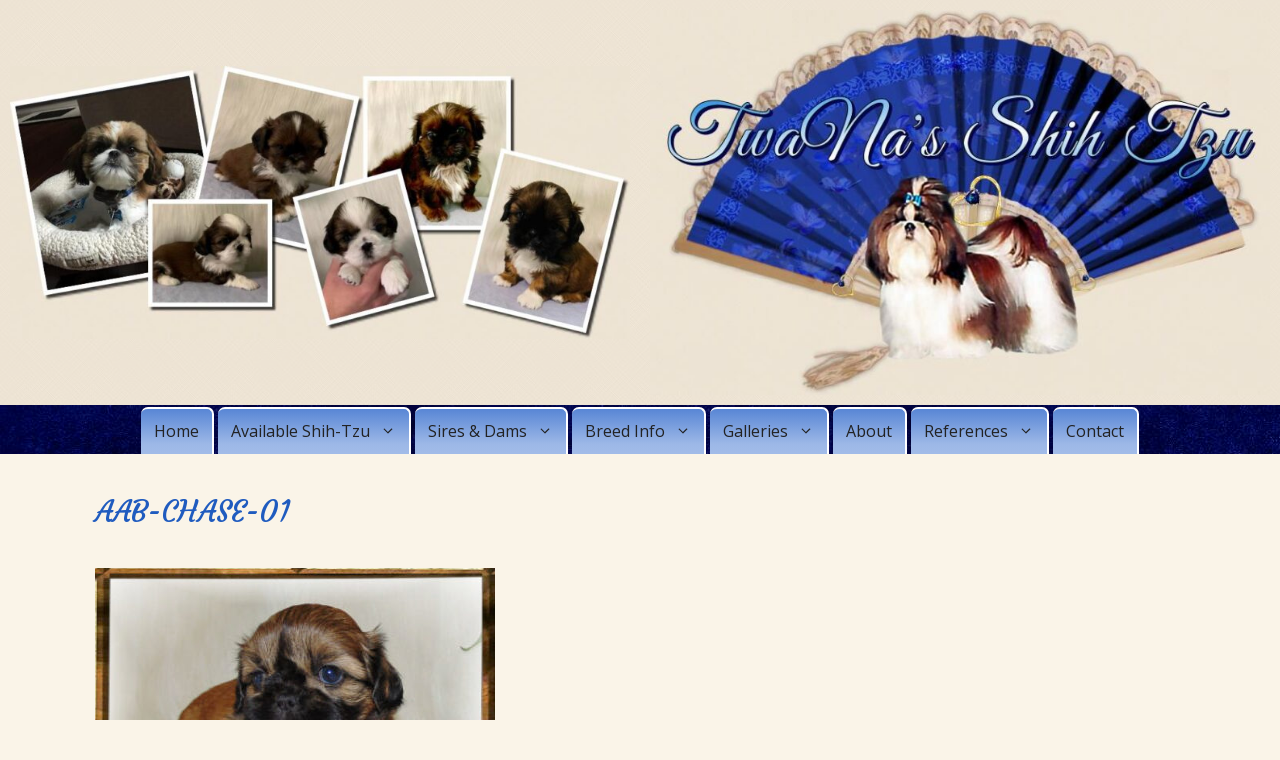

--- FILE ---
content_type: text/html; charset=UTF-8
request_url: https://shihtzutreasures.com/available-shih-tzu-puppies-nursery2/aab-chase-01/
body_size: 13573
content:
<!DOCTYPE html>
<html dir="ltr" lang="en-US" prefix="og: https://ogp.me/ns#">
<head>
	<meta charset="UTF-8">
	<title>AAB-CHASE-01 | TwaNa's PK Shih-Tzu</title>
	<style>img:is([sizes="auto" i], [sizes^="auto," i]) { contain-intrinsic-size: 3000px 1500px }</style>
	
		<!-- All in One SEO 4.9.3 - aioseo.com -->
	<meta name="robots" content="max-image-preview:large" />
	<link rel="canonical" href="https://shihtzutreasures.com/available-shih-tzu-puppies-nursery2/aab-chase-01/#main" />
	<meta name="generator" content="All in One SEO (AIOSEO) 4.9.3" />
		<meta property="og:locale" content="en_US" />
		<meta property="og:site_name" content="TwaNa&#039;s PK Shih-Tzu | Ohio Shih-Tzu Breeder" />
		<meta property="og:type" content="article" />
		<meta property="og:title" content="AAB-CHASE-01 | TwaNa&#039;s PK Shih-Tzu" />
		<meta property="og:url" content="https://shihtzutreasures.com/available-shih-tzu-puppies-nursery2/aab-chase-01/#main" />
		<meta property="og:image" content="https://shihtzutreasures.com/wp-content/uploads/2024/01/twanashihtzu.jpg" />
		<meta property="og:image:secure_url" content="https://shihtzutreasures.com/wp-content/uploads/2024/01/twanashihtzu.jpg" />
		<meta property="article:published_time" content="2019-04-09T22:02:49+00:00" />
		<meta property="article:modified_time" content="2019-04-09T22:02:49+00:00" />
		<meta name="twitter:card" content="summary" />
		<meta name="twitter:title" content="AAB-CHASE-01 | TwaNa&#039;s PK Shih-Tzu" />
		<meta name="twitter:image" content="https://shihtzutreasures.com/wp-content/uploads/2024/01/twanashihtzu.jpg" />
		<script type="application/ld+json" class="aioseo-schema">
			{"@context":"https:\/\/schema.org","@graph":[{"@type":"BreadcrumbList","@id":"https:\/\/shihtzutreasures.com\/available-shih-tzu-puppies-nursery2\/aab-chase-01\/#main#breadcrumblist","itemListElement":[{"@type":"ListItem","@id":"https:\/\/shihtzutreasures.com#listItem","position":1,"name":"Home","item":"https:\/\/shihtzutreasures.com","nextItem":{"@type":"ListItem","@id":"https:\/\/shihtzutreasures.com\/available-shih-tzu-puppies-nursery2\/aab-chase-01\/#main#listItem","name":"AAB-CHASE-01"}},{"@type":"ListItem","@id":"https:\/\/shihtzutreasures.com\/available-shih-tzu-puppies-nursery2\/aab-chase-01\/#main#listItem","position":2,"name":"AAB-CHASE-01","previousItem":{"@type":"ListItem","@id":"https:\/\/shihtzutreasures.com#listItem","name":"Home"}}]},{"@type":"ItemPage","@id":"https:\/\/shihtzutreasures.com\/available-shih-tzu-puppies-nursery2\/aab-chase-01\/#main#itempage","url":"https:\/\/shihtzutreasures.com\/available-shih-tzu-puppies-nursery2\/aab-chase-01\/#main","name":"AAB-CHASE-01 | TwaNa's PK Shih-Tzu","inLanguage":"en-US","isPartOf":{"@id":"https:\/\/shihtzutreasures.com\/#website"},"breadcrumb":{"@id":"https:\/\/shihtzutreasures.com\/available-shih-tzu-puppies-nursery2\/aab-chase-01\/#main#breadcrumblist"},"author":{"@id":"https:\/\/shihtzutreasures.com\/author\/twana\/#author"},"creator":{"@id":"https:\/\/shihtzutreasures.com\/author\/twana\/#author"},"datePublished":"2019-04-09T22:02:49+00:00","dateModified":"2019-04-09T22:02:49+00:00"},{"@type":"Person","@id":"https:\/\/shihtzutreasures.com\/#person","name":"Admin","image":{"@type":"ImageObject","@id":"https:\/\/shihtzutreasures.com\/available-shih-tzu-puppies-nursery2\/aab-chase-01\/#main#personImage","url":"https:\/\/secure.gravatar.com\/avatar\/31ffa6a5228ca78aca32798d9faea10a90559fac0a2d2b5c737971f921339d01?s=96&d=mm&r=g","width":96,"height":96,"caption":"Admin"}},{"@type":"Person","@id":"https:\/\/shihtzutreasures.com\/author\/twana\/#author","url":"https:\/\/shihtzutreasures.com\/author\/twana\/","name":"Admin","image":{"@type":"ImageObject","@id":"https:\/\/shihtzutreasures.com\/available-shih-tzu-puppies-nursery2\/aab-chase-01\/#main#authorImage","url":"https:\/\/secure.gravatar.com\/avatar\/31ffa6a5228ca78aca32798d9faea10a90559fac0a2d2b5c737971f921339d01?s=96&d=mm&r=g","width":96,"height":96,"caption":"Admin"}},{"@type":"WebSite","@id":"https:\/\/shihtzutreasures.com\/#website","url":"https:\/\/shihtzutreasures.com\/","name":"Twana's P-K Shih-Tzu","description":"Ohio Shih-Tzu Breeder","inLanguage":"en-US","publisher":{"@id":"https:\/\/shihtzutreasures.com\/#person"}}]}
		</script>
		<!-- All in One SEO -->

<meta name="viewport" content="width=device-width, initial-scale=1"><link rel='dns-prefetch' href='//js.stripe.com' />
<link href='https://fonts.gstatic.com' crossorigin rel='preconnect' />
<link href='https://fonts.googleapis.com' crossorigin rel='preconnect' />
<link rel="alternate" type="application/rss+xml" title="TwaNa&#039;s PK Shih-Tzu &raquo; Feed" href="https://shihtzutreasures.com/feed/" />
<link rel="alternate" type="application/rss+xml" title="TwaNa&#039;s PK Shih-Tzu &raquo; Comments Feed" href="https://shihtzutreasures.com/comments/feed/" />
<script>
window._wpemojiSettings = {"baseUrl":"https:\/\/s.w.org\/images\/core\/emoji\/16.0.1\/72x72\/","ext":".png","svgUrl":"https:\/\/s.w.org\/images\/core\/emoji\/16.0.1\/svg\/","svgExt":".svg","source":{"concatemoji":"https:\/\/shihtzutreasures.com\/wp-includes\/js\/wp-emoji-release.min.js?ver=b297de7718164b30beda016e788f9dee"}};
/*! This file is auto-generated */
!function(s,n){var o,i,e;function c(e){try{var t={supportTests:e,timestamp:(new Date).valueOf()};sessionStorage.setItem(o,JSON.stringify(t))}catch(e){}}function p(e,t,n){e.clearRect(0,0,e.canvas.width,e.canvas.height),e.fillText(t,0,0);var t=new Uint32Array(e.getImageData(0,0,e.canvas.width,e.canvas.height).data),a=(e.clearRect(0,0,e.canvas.width,e.canvas.height),e.fillText(n,0,0),new Uint32Array(e.getImageData(0,0,e.canvas.width,e.canvas.height).data));return t.every(function(e,t){return e===a[t]})}function u(e,t){e.clearRect(0,0,e.canvas.width,e.canvas.height),e.fillText(t,0,0);for(var n=e.getImageData(16,16,1,1),a=0;a<n.data.length;a++)if(0!==n.data[a])return!1;return!0}function f(e,t,n,a){switch(t){case"flag":return n(e,"\ud83c\udff3\ufe0f\u200d\u26a7\ufe0f","\ud83c\udff3\ufe0f\u200b\u26a7\ufe0f")?!1:!n(e,"\ud83c\udde8\ud83c\uddf6","\ud83c\udde8\u200b\ud83c\uddf6")&&!n(e,"\ud83c\udff4\udb40\udc67\udb40\udc62\udb40\udc65\udb40\udc6e\udb40\udc67\udb40\udc7f","\ud83c\udff4\u200b\udb40\udc67\u200b\udb40\udc62\u200b\udb40\udc65\u200b\udb40\udc6e\u200b\udb40\udc67\u200b\udb40\udc7f");case"emoji":return!a(e,"\ud83e\udedf")}return!1}function g(e,t,n,a){var r="undefined"!=typeof WorkerGlobalScope&&self instanceof WorkerGlobalScope?new OffscreenCanvas(300,150):s.createElement("canvas"),o=r.getContext("2d",{willReadFrequently:!0}),i=(o.textBaseline="top",o.font="600 32px Arial",{});return e.forEach(function(e){i[e]=t(o,e,n,a)}),i}function t(e){var t=s.createElement("script");t.src=e,t.defer=!0,s.head.appendChild(t)}"undefined"!=typeof Promise&&(o="wpEmojiSettingsSupports",i=["flag","emoji"],n.supports={everything:!0,everythingExceptFlag:!0},e=new Promise(function(e){s.addEventListener("DOMContentLoaded",e,{once:!0})}),new Promise(function(t){var n=function(){try{var e=JSON.parse(sessionStorage.getItem(o));if("object"==typeof e&&"number"==typeof e.timestamp&&(new Date).valueOf()<e.timestamp+604800&&"object"==typeof e.supportTests)return e.supportTests}catch(e){}return null}();if(!n){if("undefined"!=typeof Worker&&"undefined"!=typeof OffscreenCanvas&&"undefined"!=typeof URL&&URL.createObjectURL&&"undefined"!=typeof Blob)try{var e="postMessage("+g.toString()+"("+[JSON.stringify(i),f.toString(),p.toString(),u.toString()].join(",")+"));",a=new Blob([e],{type:"text/javascript"}),r=new Worker(URL.createObjectURL(a),{name:"wpTestEmojiSupports"});return void(r.onmessage=function(e){c(n=e.data),r.terminate(),t(n)})}catch(e){}c(n=g(i,f,p,u))}t(n)}).then(function(e){for(var t in e)n.supports[t]=e[t],n.supports.everything=n.supports.everything&&n.supports[t],"flag"!==t&&(n.supports.everythingExceptFlag=n.supports.everythingExceptFlag&&n.supports[t]);n.supports.everythingExceptFlag=n.supports.everythingExceptFlag&&!n.supports.flag,n.DOMReady=!1,n.readyCallback=function(){n.DOMReady=!0}}).then(function(){return e}).then(function(){var e;n.supports.everything||(n.readyCallback(),(e=n.source||{}).concatemoji?t(e.concatemoji):e.wpemoji&&e.twemoji&&(t(e.twemoji),t(e.wpemoji)))}))}((window,document),window._wpemojiSettings);
</script>
<link rel='stylesheet' id='wl-lbsp-nivo-lightbox-min-css-css' href='https://shihtzutreasures.com/wp-content/plugins/lightbox-slider-pro/lightbox/nivo/nivo-lightbox.min.css?ver=b297de7718164b30beda016e788f9dee' media='all' />
<link rel='stylesheet' id='wl-lbsp-photobox-css-css' href='https://shihtzutreasures.com/wp-content/plugins/lightbox-slider-pro/lightbox/photobox/photobox.css?ver=b297de7718164b30beda016e788f9dee' media='all' />
<link rel='stylesheet' id='wl-lbsp-pretty-css-css' href='https://shihtzutreasures.com/wp-content/plugins/lightbox-slider-pro/lightbox/prettyphoto/prettyPhoto.css?ver=b297de7718164b30beda016e788f9dee' media='all' />
<link rel='stylesheet' id='wl-lbsp-windowbox-css-css' href='https://shihtzutreasures.com/wp-content/plugins/lightbox-slider-pro/lightbox/windowbox/lightbox.css?ver=b297de7718164b30beda016e788f9dee' media='all' />
<link rel='stylesheet' id='wl-lbsp-smoothbox-css-css' href='https://shihtzutreasures.com/wp-content/plugins/lightbox-slider-pro/lightbox/smoothbox/smoothbox.css?ver=b297de7718164b30beda016e788f9dee' media='all' />
<link rel='stylesheet' id='wl-lbsp-swipe-css-css' href='https://shihtzutreasures.com/wp-content/plugins/lightbox-slider-pro/lightbox/swipebox/swipebox.css?ver=b297de7718164b30beda016e788f9dee' media='all' />
<link rel='stylesheet' id='wl-lbsp-ionbox-css-css' href='https://shihtzutreasures.com/wp-content/plugins/lightbox-slider-pro/lightbox/ionbox/ion.zoom.css?ver=b297de7718164b30beda016e788f9dee' media='all' />
<link rel='stylesheet' id='wl-lbsp-fancybox-css-css' href='https://shihtzutreasures.com/wp-content/plugins/lightbox-slider-pro/lightbox/fancybox/jquery.fancybox.css?ver=b297de7718164b30beda016e788f9dee' media='all' />
<link rel='stylesheet' id='wl-lbsp-hover-pack-css-css' href='https://shihtzutreasures.com/wp-content/plugins/lightbox-slider-pro/css/hover-pack.css?ver=b297de7718164b30beda016e788f9dee' media='all' />
<link rel='stylesheet' id='wl-lbsp-reset-css-css' href='https://shihtzutreasures.com/wp-content/plugins/lightbox-slider-pro/css/reset.css?ver=b297de7718164b30beda016e788f9dee' media='all' />
<link rel='stylesheet' id='wl-lbsp-boot-strap-css-css' href='https://shihtzutreasures.com/wp-content/plugins/lightbox-slider-pro/css/bootstrap.css?ver=b297de7718164b30beda016e788f9dee' media='all' />
<link rel='stylesheet' id='wl-lbsp-img-gallery-css-css' href='https://shihtzutreasures.com/wp-content/plugins/lightbox-slider-pro/css/img-gallery.css?ver=b297de7718164b30beda016e788f9dee' media='all' />
<link rel='stylesheet' id='wl-lbsp-font-awesome-4-css' href='https://shihtzutreasures.com/wp-content/plugins/lightbox-slider-pro/css/font-awesome-latest/css/font-awesome.min.css?ver=b297de7718164b30beda016e788f9dee' media='all' />
<link rel='stylesheet' id='hfe-widgets-style-css' href='https://shihtzutreasures.com/wp-content/plugins/header-footer-elementor/inc/widgets-css/frontend.css?ver=2.8.1' media='all' />
<style id='wp-emoji-styles-inline-css'>

	img.wp-smiley, img.emoji {
		display: inline !important;
		border: none !important;
		box-shadow: none !important;
		height: 1em !important;
		width: 1em !important;
		margin: 0 0.07em !important;
		vertical-align: -0.1em !important;
		background: none !important;
		padding: 0 !important;
	}
</style>
<link rel='stylesheet' id='aioseo/css/src/vue/standalone/blocks/table-of-contents/global.scss-css' href='https://shihtzutreasures.com/wp-content/plugins/all-in-one-seo-pack/dist/Lite/assets/css/table-of-contents/global.e90f6d47.css?ver=4.9.3' media='all' />
<link rel='stylesheet' id='f12-cf7-captcha-style-css' href='https://shihtzutreasures.com/wp-content/plugins/captcha-for-contact-form-7/core/assets/f12-cf7-captcha.css?ver=b297de7718164b30beda016e788f9dee' media='all' />
<link rel='stylesheet' id='dashicons-css' href='https://shihtzutreasures.com/wp-includes/css/dashicons.min.css?ver=b297de7718164b30beda016e788f9dee' media='all' />
<link rel='stylesheet' id='to-top-css' href='https://shihtzutreasures.com/wp-content/plugins/to-top/public/css/to-top-public.css?ver=2.5.5' media='all' />
<link rel='stylesheet' id='wpecpp-css' href='https://shihtzutreasures.com/wp-content/plugins/wp-ecommerce-paypal/assets/css/wpecpp.css?ver=2.0.3' media='all' />
<link rel='stylesheet' id='wp-components-css' href='https://shihtzutreasures.com/wp-includes/css/dist/components/style.min.css?ver=b297de7718164b30beda016e788f9dee' media='all' />
<link rel='stylesheet' id='godaddy-styles-css' href='https://shihtzutreasures.com/wp-content/mu-plugins/vendor/wpex/godaddy-launch/includes/Dependencies/GoDaddy/Styles/build/latest.css?ver=2.0.2' media='all' />
<link rel='stylesheet' id='hfe-style-css' href='https://shihtzutreasures.com/wp-content/plugins/header-footer-elementor/assets/css/header-footer-elementor.css?ver=2.8.1' media='all' />
<link rel='stylesheet' id='elementor-icons-css' href='https://shihtzutreasures.com/wp-content/plugins/elementor/assets/lib/eicons/css/elementor-icons.min.css?ver=5.44.0' media='all' />
<link rel='stylesheet' id='elementor-frontend-css' href='https://shihtzutreasures.com/wp-content/plugins/elementor/assets/css/frontend.min.css?ver=3.32.5' media='all' />
<link rel='stylesheet' id='elementor-post-8395-css' href='https://shihtzutreasures.com/wp-content/uploads/elementor/css/post-8395.css?ver=1768641978' media='all' />
<link rel='stylesheet' id='elementor-post-8396-css' href='https://shihtzutreasures.com/wp-content/uploads/elementor/css/post-8396.css?ver=1768641978' media='all' />
<link rel='stylesheet' id='generate-widget-areas-css' href='https://shihtzutreasures.com/wp-content/themes/generatepress/assets/css/components/widget-areas.min.css?ver=3.6.1' media='all' />
<link rel='stylesheet' id='generate-style-css' href='https://shihtzutreasures.com/wp-content/themes/generatepress/assets/css/main.min.css?ver=3.6.1' media='all' />
<style id='generate-style-inline-css'>
body{background-color:#faf4e8;color:var(--contrast);}a{color:var(--accent);}a{text-decoration:underline;}.entry-title a, .site-branding a, a.button, .wp-block-button__link, .main-navigation a{text-decoration:none;}a:hover, a:focus, a:active{color:var(--contrast);}.wp-block-group__inner-container{max-width:1200px;margin-left:auto;margin-right:auto;}:root{--contrast:#222222;--contrast-2:#575760;--contrast-3:#b2b2be;--base:#f0f0f0;--base-2:#f7f8f9;--base-3:#ffffff;--accent:#1e73be;--global-color-8:#1f5bbf;--global-color-9:#350c94;--global-color-10:#c5b084;--global-color-11:#faf4e8;--global-color-12:#c09d52;}:root .has-contrast-color{color:var(--contrast);}:root .has-contrast-background-color{background-color:var(--contrast);}:root .has-contrast-2-color{color:var(--contrast-2);}:root .has-contrast-2-background-color{background-color:var(--contrast-2);}:root .has-contrast-3-color{color:var(--contrast-3);}:root .has-contrast-3-background-color{background-color:var(--contrast-3);}:root .has-base-color{color:var(--base);}:root .has-base-background-color{background-color:var(--base);}:root .has-base-2-color{color:var(--base-2);}:root .has-base-2-background-color{background-color:var(--base-2);}:root .has-base-3-color{color:var(--base-3);}:root .has-base-3-background-color{background-color:var(--base-3);}:root .has-accent-color{color:var(--accent);}:root .has-accent-background-color{background-color:var(--accent);}:root .has-global-color-8-color{color:var(--global-color-8);}:root .has-global-color-8-background-color{background-color:var(--global-color-8);}:root .has-global-color-9-color{color:var(--global-color-9);}:root .has-global-color-9-background-color{background-color:var(--global-color-9);}:root .has-global-color-10-color{color:var(--global-color-10);}:root .has-global-color-10-background-color{background-color:var(--global-color-10);}:root .has-global-color-11-color{color:var(--global-color-11);}:root .has-global-color-11-background-color{background-color:var(--global-color-11);}:root .has-global-color-12-color{color:var(--global-color-12);}:root .has-global-color-12-background-color{background-color:var(--global-color-12);}body, button, input, select, textarea{font-family:Open Sans, sans-serif;font-size:19px;}h1.entry-title{font-family:Courgette, handwriting;font-size:30px;}.main-navigation a, .main-navigation .menu-toggle, .main-navigation .menu-bar-items{font-family:Open Sans, sans-serif;font-size:16px;}.main-navigation .main-nav ul ul li a{font-family:Open Sans, sans-serif;font-size:15px;}.site-info{font-family:Open Sans, sans-serif;font-size:14px;}h1, h2, h3, h4, h5, h6{font-family:Handlee, handwriting;}.top-bar{background-color:#636363;color:#ffffff;}.top-bar a{color:#ffffff;}.top-bar a:hover{color:#303030;}.site-header{background-color:var(--base-3);}.main-title a,.main-title a:hover{color:var(--contrast);}.site-description{color:var(--contrast-2);}.main-navigation,.main-navigation ul ul{background-color:var(--contrast-3);}.main-navigation .main-nav ul li a, .main-navigation .menu-toggle, .main-navigation .menu-bar-items{color:var(--contrast);}.main-navigation .main-nav ul li:not([class*="current-menu-"]):hover > a, .main-navigation .main-nav ul li:not([class*="current-menu-"]):focus > a, .main-navigation .main-nav ul li.sfHover:not([class*="current-menu-"]) > a, .main-navigation .menu-bar-item:hover > a, .main-navigation .menu-bar-item.sfHover > a{color:var(--base-2);}button.menu-toggle:hover,button.menu-toggle:focus{color:var(--contrast);}.main-navigation .main-nav ul li[class*="current-menu-"] > a{color:var(--accent);}.navigation-search input[type="search"],.navigation-search input[type="search"]:active, .navigation-search input[type="search"]:focus, .main-navigation .main-nav ul li.search-item.active > a, .main-navigation .menu-bar-items .search-item.active > a{color:var(--base-2);}.main-navigation ul ul{background-color:#efe7d5;}.main-navigation .main-nav ul ul li a{color:#0820bf;}.main-navigation .main-nav ul ul li:not([class*="current-menu-"]):hover > a,.main-navigation .main-nav ul ul li:not([class*="current-menu-"]):focus > a, .main-navigation .main-nav ul ul li.sfHover:not([class*="current-menu-"]) > a{color:var(--base-2);background-color:#1b27ae;}.main-navigation .main-nav ul ul li[class*="current-menu-"] > a{color:var(--accent);background-color:#dfd6c4;}.separate-containers .inside-article, .separate-containers .comments-area, .separate-containers .page-header, .one-container .container, .separate-containers .paging-navigation, .inside-page-header{color:var(--global-color-9);background-color:rgba(250,244,232,0);}.inside-article a,.paging-navigation a,.comments-area a,.page-header a{color:#c09d52;}.inside-article a:hover,.paging-navigation a:hover,.comments-area a:hover,.page-header a:hover{color:var(--global-color-8);}.entry-header h1,.page-header h1{color:#1f5bbf;}.entry-title a{color:var(--contrast);}.entry-title a:hover{color:var(--contrast-2);}.entry-meta{color:var(--contrast-2);}h1{color:var(--global-color-8);}h2{color:var(--global-color-12);}h3{color:#146fba;}h4{color:var(--accent);}h5{color:var(--global-color-9);}.sidebar .widget{background-color:var(--base-3);}.footer-widgets{background-color:rgba(250,244,232,0);}.site-info{background-color:#f5e3c0;}.site-info a{color:var(--global-color-9);}.site-info a:hover{color:#052bc5;}.footer-bar .widget_nav_menu .current-menu-item a{color:#052bc5;}input[type="text"],input[type="email"],input[type="url"],input[type="password"],input[type="search"],input[type="tel"],input[type="number"],textarea,select{color:var(--contrast);background-color:rgba(31,90,191,0.18);border-color:var(--global-color-8);}input[type="text"]:focus,input[type="email"]:focus,input[type="url"]:focus,input[type="password"]:focus,input[type="search"]:focus,input[type="tel"]:focus,input[type="number"]:focus,textarea:focus,select:focus{color:var(--contrast);background-color:var(--base-2);border-color:var(--contrast-3);}button,html input[type="button"],input[type="reset"],input[type="submit"],a.button,a.wp-block-button__link:not(.has-background){color:#ffffff;background-color:var(--global-color-8);}button:hover,html input[type="button"]:hover,input[type="reset"]:hover,input[type="submit"]:hover,a.button:hover,button:focus,html input[type="button"]:focus,input[type="reset"]:focus,input[type="submit"]:focus,a.button:focus,a.wp-block-button__link:not(.has-background):active,a.wp-block-button__link:not(.has-background):focus,a.wp-block-button__link:not(.has-background):hover{color:#ffffff;background-color:var(--global-color-10);}a.generate-back-to-top{background-color:rgba( 0,0,0,0.4 );color:#ffffff;}a.generate-back-to-top:hover,a.generate-back-to-top:focus{background-color:rgba( 0,0,0,0.6 );color:#ffffff;}:root{--gp-search-modal-bg-color:var(--base-3);--gp-search-modal-text-color:var(--contrast);--gp-search-modal-overlay-bg-color:rgba(0,0,0,0.2);}@media (max-width: 875px){.main-navigation .menu-bar-item:hover > a, .main-navigation .menu-bar-item.sfHover > a{background:none;color:var(--contrast);}}.inside-header{padding:0px;}.nav-below-header .main-navigation .inside-navigation.grid-container, .nav-above-header .main-navigation .inside-navigation.grid-container{padding:0px 13px 0px 13px;}.site-main .wp-block-group__inner-container{padding:40px;}.separate-containers .paging-navigation{padding-top:20px;padding-bottom:20px;}.entry-content .alignwide, body:not(.no-sidebar) .entry-content .alignfull{margin-left:-40px;width:calc(100% + 80px);max-width:calc(100% + 80px);}.main-navigation .main-nav ul li a,.menu-toggle,.main-navigation .menu-bar-item > a{padding-left:13px;padding-right:13px;line-height:45px;}.main-navigation .main-nav ul ul li a{padding:10px 13px 10px 13px;}.navigation-search input[type="search"]{height:45px;}.rtl .menu-item-has-children .dropdown-menu-toggle{padding-left:13px;}.menu-item-has-children .dropdown-menu-toggle{padding-right:13px;}.rtl .main-navigation .main-nav ul li.menu-item-has-children > a{padding-right:13px;}@media (max-width:768px){.separate-containers .inside-article, .separate-containers .comments-area, .separate-containers .page-header, .separate-containers .paging-navigation, .one-container .site-content, .inside-page-header{padding:5px 15px 5px 15px;}.site-main .wp-block-group__inner-container{padding:5px 15px 5px 15px;}.inside-top-bar{padding-right:30px;padding-left:30px;}.inside-header{padding-right:0px;padding-left:0px;}.widget-area .widget{padding-top:30px;padding-right:30px;padding-bottom:30px;padding-left:30px;}.footer-widgets-container{padding-top:30px;padding-right:30px;padding-bottom:30px;padding-left:30px;}.inside-site-info{padding-right:30px;padding-left:30px;}.entry-content .alignwide, body:not(.no-sidebar) .entry-content .alignfull{margin-left:-15px;width:calc(100% + 30px);max-width:calc(100% + 30px);}.one-container .site-main .paging-navigation{margin-bottom:20px;}}/* End cached CSS */.is-right-sidebar{width:30%;}.is-left-sidebar{width:30%;}.site-content .content-area{width:100%;}@media (max-width: 875px){.main-navigation .menu-toggle,.sidebar-nav-mobile:not(#sticky-placeholder){display:block;}.main-navigation ul,.gen-sidebar-nav,.main-navigation:not(.slideout-navigation):not(.toggled) .main-nav > ul,.has-inline-mobile-toggle #site-navigation .inside-navigation > *:not(.navigation-search):not(.main-nav){display:none;}.nav-align-right .inside-navigation,.nav-align-center .inside-navigation{justify-content:space-between;}}
.elementor-template-full-width .site-content{display:block;}
body{background-repeat:repeat-y;background-size:100% auto;}.site-header{background-image:url('https://shihtzutreasures.com/wp-content/uploads/2024/01/tile.png');}.main-navigation, .main-navigation .menu-toggle{background-image:url('https://shihtzutreasures.com/wp-content/uploads/2024/01/tiledrk.jpg');}.main-navigation .main-nav > ul > li > a{background-image:url('https://shihtzutreasures.com/wp-content/uploads/2024/01/menu1.png');}.main-navigation .main-nav > ul > li > a:hover,.main-navigation .main-nav > ul > li.sfHover > a{background-image:url('https://shihtzutreasures.com/wp-content/uploads/2024/01/menu1a.png');}.main-navigation .main-nav > ul > li[class*="current-menu-"] > a,.main-navigation .main-nav > ul > li[class*="current-menu-"] > a:hover,.main-navigation .main-nav > ul > li[class*="current-menu-"].sfHover > a{background-image:url('https://shihtzutreasures.com/wp-content/uploads/2024/01/contentbg2.jpg');}
</style>
<link rel='stylesheet' id='generate-google-fonts-css' href='https://fonts.googleapis.com/css?family=Open+Sans%3A300%2C300italic%2Cregular%2Citalic%2C600%2C600italic%2C700%2C700italic%2C800%2C800italic%7CCourgette%3Aregular%7CHandlee%3Aregular&#038;display=auto&#038;ver=3.6.1' media='all' />
<link rel='stylesheet' id='video-js-css' href='https://shihtzutreasures.com/wp-content/plugins/video-embed-thumbnail-generator/video-js/video-js.min.css?ver=7.17.0' media='all' />
<link rel='stylesheet' id='video-js-kg-skin-css' href='https://shihtzutreasures.com/wp-content/plugins/video-embed-thumbnail-generator/video-js/kg-video-js-skin.css?ver=4.10.3' media='all' />
<link rel='stylesheet' id='kgvid_video_styles-css' href='https://shihtzutreasures.com/wp-content/plugins/video-embed-thumbnail-generator/src/public/css/videopack-styles.css?ver=4.10.3' media='all' />
<link rel='stylesheet' id='hfe-elementor-icons-css' href='https://shihtzutreasures.com/wp-content/plugins/elementor/assets/lib/eicons/css/elementor-icons.min.css?ver=5.34.0' media='all' />
<link rel='stylesheet' id='hfe-icons-list-css' href='https://shihtzutreasures.com/wp-content/plugins/elementor/assets/css/widget-icon-list.min.css?ver=3.24.3' media='all' />
<link rel='stylesheet' id='hfe-social-icons-css' href='https://shihtzutreasures.com/wp-content/plugins/elementor/assets/css/widget-social-icons.min.css?ver=3.24.0' media='all' />
<link rel='stylesheet' id='hfe-social-share-icons-brands-css' href='https://shihtzutreasures.com/wp-content/plugins/elementor/assets/lib/font-awesome/css/brands.css?ver=5.15.3' media='all' />
<link rel='stylesheet' id='hfe-social-share-icons-fontawesome-css' href='https://shihtzutreasures.com/wp-content/plugins/elementor/assets/lib/font-awesome/css/fontawesome.css?ver=5.15.3' media='all' />
<link rel='stylesheet' id='hfe-nav-menu-icons-css' href='https://shihtzutreasures.com/wp-content/plugins/elementor/assets/lib/font-awesome/css/solid.css?ver=5.15.3' media='all' />
<link rel='stylesheet' id='elementor-gf-local-roboto-css' href='https://shihtzutreasures.com/wp-content/uploads/elementor/google-fonts/css/roboto.css?ver=1742222146' media='all' />
<link rel='stylesheet' id='elementor-gf-local-robotoslab-css' href='https://shihtzutreasures.com/wp-content/uploads/elementor/google-fonts/css/robotoslab.css?ver=1742222148' media='all' />
<script src="https://shihtzutreasures.com/wp-includes/js/jquery/jquery.min.js?ver=3.7.1" id="jquery-core-js"></script>
<script src="https://shihtzutreasures.com/wp-includes/js/jquery/jquery-migrate.min.js?ver=3.4.1" id="jquery-migrate-js"></script>
<script id="jquery-js-after">
!function($){"use strict";$(document).ready(function(){$(this).scrollTop()>100&&$(".hfe-scroll-to-top-wrap").removeClass("hfe-scroll-to-top-hide"),$(window).scroll(function(){$(this).scrollTop()<100?$(".hfe-scroll-to-top-wrap").fadeOut(300):$(".hfe-scroll-to-top-wrap").fadeIn(300)}),$(".hfe-scroll-to-top-wrap").on("click",function(){$("html, body").animate({scrollTop:0},300);return!1})})}(jQuery);
!function($){'use strict';$(document).ready(function(){var bar=$('.hfe-reading-progress-bar');if(!bar.length)return;$(window).on('scroll',function(){var s=$(window).scrollTop(),d=$(document).height()-$(window).height(),p=d? s/d*100:0;bar.css('width',p+'%')});});}(jQuery);
</script>
<script src="https://shihtzutreasures.com/wp-content/plugins/lightbox-slider-pro/js/jquery.min.js?ver=b297de7718164b30beda016e788f9dee" id="wl-lbsp-jquery-min-js-js"></script>
<script src="https://shihtzutreasures.com/wp-content/plugins/lightbox-slider-pro/js/hover-pack.js?ver=b297de7718164b30beda016e788f9dee" id="wl-lbsp-hover-pack-js-js"></script>
<script src="https://shihtzutreasures.com/wp-content/plugins/lightbox-slider-pro/js/reponsive_photo_gallery_script.js?ver=b297de7718164b30beda016e788f9dee" id="wl-lbsp-rpg-script-js"></script>
<script src="https://shihtzutreasures.com/wp-content/plugins/lightbox-slider-pro/lightbox/nivo/nivo-lightbox.min.js?ver=b297de7718164b30beda016e788f9dee" id="wl-lbsp-nivo-lightbox-min-js-js"></script>
<script src="https://shihtzutreasures.com/wp-content/plugins/lightbox-slider-pro/lightbox/nivo/enigma_lightbox.js?ver=b297de7718164b30beda016e788f9dee" id="wl-lbsp-enigma-lightbox-js-js"></script>
<script src="https://shihtzutreasures.com/wp-content/plugins/lightbox-slider-pro/lightbox/smoothbox/smoothbox.js?ver=b297de7718164b30beda016e788f9dee" id="wl-lbsp-smoothbox-js-js"></script>
<script id="to-top-js-extra">
var to_top_options = {"scroll_offset":"100","icon_opacity":"70","style":"icon","icon_type":"dashicons-arrow-up-alt2","icon_color":"#ffffff","icon_bg_color":"#0019bc","icon_size":"50","border_radius":"5","image":"https:\/\/shihtzutreasures.com\/wp-content\/plugins\/to-top\/admin\/images\/default.png","image_width":"65","image_alt":"","location":"bottom-right","margin_x":"20","margin_y":"20","show_on_admin":"1","enable_autohide":"0","autohide_time":"2","enable_hide_small_device":"0","small_device_max_width":"640","reset":"0"};
</script>
<script async src="https://shihtzutreasures.com/wp-content/plugins/to-top/public/js/to-top-public.js?ver=2.5.5" id="to-top-js"></script>
<link rel="https://api.w.org/" href="https://shihtzutreasures.com/wp-json/" /><link rel="alternate" title="JSON" type="application/json" href="https://shihtzutreasures.com/wp-json/wp/v2/media/5785" /><link rel="alternate" title="oEmbed (JSON)" type="application/json+oembed" href="https://shihtzutreasures.com/wp-json/oembed/1.0/embed?url=https%3A%2F%2Fshihtzutreasures.com%2Favailable-shih-tzu-puppies-nursery2%2Faab-chase-01%2F%23main" />
<link rel="alternate" title="oEmbed (XML)" type="text/xml+oembed" href="https://shihtzutreasures.com/wp-json/oembed/1.0/embed?url=https%3A%2F%2Fshihtzutreasures.com%2Favailable-shih-tzu-puppies-nursery2%2Faab-chase-01%2F%23main&#038;format=xml" />
<meta name="generator" content="Elementor 3.32.5; features: additional_custom_breakpoints; settings: css_print_method-external, google_font-enabled, font_display-swap">
<style>.recentcomments a{display:inline !important;padding:0 !important;margin:0 !important;}</style>			<style>
				.e-con.e-parent:nth-of-type(n+4):not(.e-lazyloaded):not(.e-no-lazyload),
				.e-con.e-parent:nth-of-type(n+4):not(.e-lazyloaded):not(.e-no-lazyload) * {
					background-image: none !important;
				}
				@media screen and (max-height: 1024px) {
					.e-con.e-parent:nth-of-type(n+3):not(.e-lazyloaded):not(.e-no-lazyload),
					.e-con.e-parent:nth-of-type(n+3):not(.e-lazyloaded):not(.e-no-lazyload) * {
						background-image: none !important;
					}
				}
				@media screen and (max-height: 640px) {
					.e-con.e-parent:nth-of-type(n+2):not(.e-lazyloaded):not(.e-no-lazyload),
					.e-con.e-parent:nth-of-type(n+2):not(.e-lazyloaded):not(.e-no-lazyload) * {
						background-image: none !important;
					}
				}
			</style>
					<style id="wp-custom-css">
			ul.menu>li>a
{
   -webkit-border-radius:7px 7px 0 0;
   -moz-border-radius:7px 7px 0 0;
   border-radius:7px 7px 0 0;
   border:2px solid #fff;
   border-bottom:none;
   border-left:none;
   margin: 2px 2px auto ;
   position: relative;
   display: block;
   
}
.menu-toggle
{ 
 color: whitesmoke!important;
 font-size: 35px;
}
button,
html input[type="button"],
input[type="reset"],
input[type="submit"] {
	border-radius:5px;
	border: 1px solid transparent;
	
	cursor: pointer;
	/* Improves usability and consistency of cursor style between image-type 'input' and others */
	-webkit-appearance: button;
	/* Corrects inability to style clickable 'input' types in iOS */
	padding: 10px 20px;
	color: #FFF;
}		</style>
		<!-- To Top Custom CSS --><style type='text/css'>#to_top_scrollup {font-size: 50px; width: 50px; height: 50px;background-color: #0019bc;opacity: 0.7;}</style></head>

<body data-rsssl=1 class="attachment wp-singular attachment-template-default attachmentid-5785 attachment-jpeg wp-custom-logo wp-embed-responsive wp-theme-generatepress sticky-menu-fade ehf-header ehf-template-generatepress ehf-stylesheet-generatepress no-sidebar nav-below-header one-container header-aligned-center dropdown-hover elementor-default elementor-kit-8395" itemtype="https://schema.org/Blog" itemscope>
	<a class="screen-reader-text skip-link" href="#content" title="Skip to content">Skip to content</a>		<header id="masthead" itemscope="itemscope" itemtype="https://schema.org/WPHeader">
			<p class="main-title bhf-hidden" itemprop="headline"><a href="https://shihtzutreasures.com" title="TwaNa&#039;s PK Shih-Tzu" rel="home">TwaNa&#039;s PK Shih-Tzu</a></p>
					<div data-elementor-type="wp-post" data-elementor-id="8396" class="elementor elementor-8396">
						<section class="elementor-section elementor-top-section elementor-element elementor-element-50146d3 elementor-section-full_width elementor-reverse-mobile elementor-section-height-default elementor-section-height-default" data-id="50146d3" data-element_type="section" data-settings="{&quot;background_background&quot;:&quot;classic&quot;}">
						<div class="elementor-container elementor-column-gap-default">
					<div class="elementor-column elementor-col-50 elementor-top-column elementor-element elementor-element-045d751" data-id="045d751" data-element_type="column">
			<div class="elementor-widget-wrap elementor-element-populated">
						<div class="elementor-element elementor-element-ca7b494 elementor-widget elementor-widget-image" data-id="ca7b494" data-element_type="widget" data-widget_type="image.default">
				<div class="elementor-widget-container">
															<img fetchpriority="high" width="800" height="352" src="https://shihtzutreasures.com/wp-content/uploads/2024/01/collage-800x352.jpg" class="attachment-large size-large wp-image-8398" alt="Twa Na&#039;s Shih Tzu" srcset="https://shihtzutreasures.com/wp-content/uploads/2024/01/collage-800x352.jpg 800w, https://shihtzutreasures.com/wp-content/uploads/2024/01/collage-400x176.jpg 400w, https://shihtzutreasures.com/wp-content/uploads/2024/01/collage-768x338.jpg 768w, https://shihtzutreasures.com/wp-content/uploads/2024/01/collage.jpg 1024w" sizes="(max-width: 800px) 100vw, 800px" />															</div>
				</div>
					</div>
		</div>
				<div class="elementor-column elementor-col-50 elementor-top-column elementor-element elementor-element-1274527" data-id="1274527" data-element_type="column">
			<div class="elementor-widget-wrap elementor-element-populated">
						<div class="elementor-element elementor-element-226ebfa elementor-widget elementor-widget-site-logo" data-id="226ebfa" data-element_type="widget" data-settings="{&quot;align&quot;:&quot;center&quot;,&quot;width&quot;:{&quot;unit&quot;:&quot;%&quot;,&quot;size&quot;:&quot;&quot;,&quot;sizes&quot;:[]},&quot;width_tablet&quot;:{&quot;unit&quot;:&quot;%&quot;,&quot;size&quot;:&quot;&quot;,&quot;sizes&quot;:[]},&quot;width_mobile&quot;:{&quot;unit&quot;:&quot;%&quot;,&quot;size&quot;:&quot;&quot;,&quot;sizes&quot;:[]},&quot;space&quot;:{&quot;unit&quot;:&quot;%&quot;,&quot;size&quot;:&quot;&quot;,&quot;sizes&quot;:[]},&quot;space_tablet&quot;:{&quot;unit&quot;:&quot;%&quot;,&quot;size&quot;:&quot;&quot;,&quot;sizes&quot;:[]},&quot;space_mobile&quot;:{&quot;unit&quot;:&quot;%&quot;,&quot;size&quot;:&quot;&quot;,&quot;sizes&quot;:[]},&quot;image_border_radius&quot;:{&quot;unit&quot;:&quot;px&quot;,&quot;top&quot;:&quot;&quot;,&quot;right&quot;:&quot;&quot;,&quot;bottom&quot;:&quot;&quot;,&quot;left&quot;:&quot;&quot;,&quot;isLinked&quot;:true},&quot;image_border_radius_tablet&quot;:{&quot;unit&quot;:&quot;px&quot;,&quot;top&quot;:&quot;&quot;,&quot;right&quot;:&quot;&quot;,&quot;bottom&quot;:&quot;&quot;,&quot;left&quot;:&quot;&quot;,&quot;isLinked&quot;:true},&quot;image_border_radius_mobile&quot;:{&quot;unit&quot;:&quot;px&quot;,&quot;top&quot;:&quot;&quot;,&quot;right&quot;:&quot;&quot;,&quot;bottom&quot;:&quot;&quot;,&quot;left&quot;:&quot;&quot;,&quot;isLinked&quot;:true},&quot;caption_padding&quot;:{&quot;unit&quot;:&quot;px&quot;,&quot;top&quot;:&quot;&quot;,&quot;right&quot;:&quot;&quot;,&quot;bottom&quot;:&quot;&quot;,&quot;left&quot;:&quot;&quot;,&quot;isLinked&quot;:true},&quot;caption_padding_tablet&quot;:{&quot;unit&quot;:&quot;px&quot;,&quot;top&quot;:&quot;&quot;,&quot;right&quot;:&quot;&quot;,&quot;bottom&quot;:&quot;&quot;,&quot;left&quot;:&quot;&quot;,&quot;isLinked&quot;:true},&quot;caption_padding_mobile&quot;:{&quot;unit&quot;:&quot;px&quot;,&quot;top&quot;:&quot;&quot;,&quot;right&quot;:&quot;&quot;,&quot;bottom&quot;:&quot;&quot;,&quot;left&quot;:&quot;&quot;,&quot;isLinked&quot;:true},&quot;caption_space&quot;:{&quot;unit&quot;:&quot;px&quot;,&quot;size&quot;:0,&quot;sizes&quot;:[]},&quot;caption_space_tablet&quot;:{&quot;unit&quot;:&quot;px&quot;,&quot;size&quot;:&quot;&quot;,&quot;sizes&quot;:[]},&quot;caption_space_mobile&quot;:{&quot;unit&quot;:&quot;px&quot;,&quot;size&quot;:&quot;&quot;,&quot;sizes&quot;:[]}}" data-widget_type="site-logo.default">
				<div class="elementor-widget-container">
							<div class="hfe-site-logo">
													<a data-elementor-open-lightbox=""  class='elementor-clickable' href="https://shihtzutreasures.com">
							<div class="hfe-site-logo-set">           
				<div class="hfe-site-logo-container">
									<img class="hfe-site-logo-img elementor-animation-"  src="https://shihtzutreasures.com/wp-content/uploads/2024/01/twanashihtzu-768x477.jpg" alt="default-logo"/>
				</div>
			</div>
							</a>
						</div>  
							</div>
				</div>
					</div>
		</div>
					</div>
		</section>
				</div>
				</header>

			<nav class="main-navigation nav-align-center sub-menu-right" id="site-navigation" aria-label="Primary"  itemtype="https://schema.org/SiteNavigationElement" itemscope>
			<div class="inside-navigation">
								<button class="menu-toggle" aria-controls="primary-menu" aria-expanded="false">
					<span class="gp-icon icon-menu-bars"><svg viewBox="0 0 512 512" aria-hidden="true" xmlns="http://www.w3.org/2000/svg" width="1em" height="1em"><path d="M0 96c0-13.255 10.745-24 24-24h464c13.255 0 24 10.745 24 24s-10.745 24-24 24H24c-13.255 0-24-10.745-24-24zm0 160c0-13.255 10.745-24 24-24h464c13.255 0 24 10.745 24 24s-10.745 24-24 24H24c-13.255 0-24-10.745-24-24zm0 160c0-13.255 10.745-24 24-24h464c13.255 0 24 10.745 24 24s-10.745 24-24 24H24c-13.255 0-24-10.745-24-24z" /></svg><svg viewBox="0 0 512 512" aria-hidden="true" xmlns="http://www.w3.org/2000/svg" width="1em" height="1em"><path d="M71.029 71.029c9.373-9.372 24.569-9.372 33.942 0L256 222.059l151.029-151.03c9.373-9.372 24.569-9.372 33.942 0 9.372 9.373 9.372 24.569 0 33.942L289.941 256l151.03 151.029c9.372 9.373 9.372 24.569 0 33.942-9.373 9.372-24.569 9.372-33.942 0L256 289.941l-151.029 151.03c-9.373 9.372-24.569 9.372-33.942 0-9.372-9.373-9.372-24.569 0-33.942L222.059 256 71.029 104.971c-9.372-9.373-9.372-24.569 0-33.942z" /></svg></span><span class="mobile-menu">Menu</span>				</button>
				<div id="primary-menu" class="main-nav"><ul id="menu-menu-1" class=" menu sf-menu"><li id="menu-item-13" class="menu-item menu-item-type-post_type menu-item-object-page menu-item-home menu-item-13"><a href="https://shihtzutreasures.com/">Home</a></li>
<li id="menu-item-48" class="menu-item menu-item-type-custom menu-item-object-custom menu-item-has-children menu-item-48"><a href="#">Available Shih-Tzu<span role="presentation" class="dropdown-menu-toggle"><span class="gp-icon icon-arrow"><svg viewBox="0 0 330 512" aria-hidden="true" xmlns="http://www.w3.org/2000/svg" width="1em" height="1em"><path d="M305.913 197.085c0 2.266-1.133 4.815-2.833 6.514L171.087 335.593c-1.7 1.7-4.249 2.832-6.515 2.832s-4.815-1.133-6.515-2.832L26.064 203.599c-1.7-1.7-2.832-4.248-2.832-6.514s1.132-4.816 2.832-6.515l14.162-14.163c1.7-1.699 3.966-2.832 6.515-2.832 2.266 0 4.815 1.133 6.515 2.832l111.316 111.317 111.316-111.317c1.7-1.699 4.249-2.832 6.515-2.832s4.815 1.133 6.515 2.832l14.162 14.163c1.7 1.7 2.833 4.249 2.833 6.515z" /></svg></span></span></a>
<ul class="sub-menu">
	<li id="menu-item-86" class="menu-item menu-item-type-post_type menu-item-object-page menu-item-86"><a href="https://shihtzutreasures.com/available-shih-tzu-puppies-nursery1/">Available Shih-Tzu Puppies Nursery #1</a></li>
	<li id="menu-item-49" class="menu-item menu-item-type-post_type menu-item-object-page menu-item-49"><a href="https://shihtzutreasures.com/available-shih-tzu-puppies-nursery2/">Available Shih-Tzu Puppies Nursery #2</a></li>
	<li id="menu-item-107" class="menu-item menu-item-type-post_type menu-item-object-page menu-item-107"><a href="https://shihtzutreasures.com/beautiful-adult-shih-tzu-for-sale/">Beautiful Adult Shih-Tzu For Sale</a></li>
	<li id="menu-item-170" class="menu-item menu-item-type-post_type menu-item-object-page menu-item-170"><a href="https://shihtzutreasures.com/planned-litters/">Planned Litters</a></li>
	<li id="menu-item-99" class="menu-item menu-item-type-post_type menu-item-object-page menu-item-99"><a href="https://shihtzutreasures.com/pricing/">Pricing</a></li>
	<li id="menu-item-123" class="menu-item menu-item-type-post_type menu-item-object-page menu-item-123"><a href="https://shihtzutreasures.com/puppy-contract-warranty/">Puppy Contract &#038; Warranty</a></li>
	<li id="menu-item-126" class="menu-item menu-item-type-post_type menu-item-object-page menu-item-126"><a href="https://shihtzutreasures.com/adult-contract-warranty/">Adult Contract &#038; Warranty</a></li>
</ul>
</li>
<li id="menu-item-200" class="menu-item menu-item-type-custom menu-item-object-custom menu-item-has-children menu-item-200"><a href="#">Sires &#038; Dams<span role="presentation" class="dropdown-menu-toggle"><span class="gp-icon icon-arrow"><svg viewBox="0 0 330 512" aria-hidden="true" xmlns="http://www.w3.org/2000/svg" width="1em" height="1em"><path d="M305.913 197.085c0 2.266-1.133 4.815-2.833 6.514L171.087 335.593c-1.7 1.7-4.249 2.832-6.515 2.832s-4.815-1.133-6.515-2.832L26.064 203.599c-1.7-1.7-2.832-4.248-2.832-6.514s1.132-4.816 2.832-6.515l14.162-14.163c1.7-1.699 3.966-2.832 6.515-2.832 2.266 0 4.815 1.133 6.515 2.832l111.316 111.317 111.316-111.317c1.7-1.699 4.249-2.832 6.515-2.832s4.815 1.133 6.515 2.832l14.162 14.163c1.7 1.7 2.833 4.249 2.833 6.515z" /></svg></span></span></a>
<ul class="sub-menu">
	<li id="menu-item-201" class="menu-item menu-item-type-post_type menu-item-object-page menu-item-201"><a href="https://shihtzutreasures.com/dads/">Dads</a></li>
	<li id="menu-item-202" class="menu-item menu-item-type-post_type menu-item-object-page menu-item-202"><a href="https://shihtzutreasures.com/moms/">Moms</a></li>
	<li id="menu-item-597" class="menu-item menu-item-type-post_type menu-item-object-page menu-item-597"><a href="https://shihtzutreasures.com/retired-moms/">Retired Moms – Now Living with their new loving families!</a></li>
	<li id="menu-item-616" class="menu-item menu-item-type-post_type menu-item-object-page menu-item-616"><a href="https://shihtzutreasures.com/retired-dads/">Retired Dads – Now Living with their loving families!</a></li>
</ul>
</li>
<li id="menu-item-131" class="menu-item menu-item-type-custom menu-item-object-custom menu-item-has-children menu-item-131"><a href="#">Breed Info<span role="presentation" class="dropdown-menu-toggle"><span class="gp-icon icon-arrow"><svg viewBox="0 0 330 512" aria-hidden="true" xmlns="http://www.w3.org/2000/svg" width="1em" height="1em"><path d="M305.913 197.085c0 2.266-1.133 4.815-2.833 6.514L171.087 335.593c-1.7 1.7-4.249 2.832-6.515 2.832s-4.815-1.133-6.515-2.832L26.064 203.599c-1.7-1.7-2.832-4.248-2.832-6.514s1.132-4.816 2.832-6.515l14.162-14.163c1.7-1.699 3.966-2.832 6.515-2.832 2.266 0 4.815 1.133 6.515 2.832l111.316 111.317 111.316-111.317c1.7-1.699 4.249-2.832 6.515-2.832s4.815 1.133 6.515 2.832l14.162 14.163c1.7 1.7 2.833 4.249 2.833 6.515z" /></svg></span></span></a>
<ul class="sub-menu">
	<li id="menu-item-133" class="menu-item menu-item-type-post_type menu-item-object-page menu-item-133"><a href="https://shihtzutreasures.com/shih-tzu-akc-breed-standards/">Shih-Tzu AKC Breed Standards</a></li>
	<li id="menu-item-183" class="menu-item menu-item-type-post_type menu-item-object-page menu-item-183"><a href="https://shihtzutreasures.com/picking-a-shi-tzu-puppy/">Picking A Shih Tzu Puppy</a></li>
	<li id="menu-item-132" class="menu-item menu-item-type-post_type menu-item-object-page menu-item-132"><a href="https://shihtzutreasures.com/grooming-faqs/">Grooming FAQ’s</a></li>
	<li id="menu-item-186" class="menu-item menu-item-type-post_type menu-item-object-page menu-item-186"><a href="https://shihtzutreasures.com/information-on-vaccinations/">Information on Vaccinations</a></li>
	<li id="menu-item-189" class="menu-item menu-item-type-post_type menu-item-object-page menu-item-189"><a href="https://shihtzutreasures.com/parasites-and-other-problems/">Parasites and Other Problems</a></li>
</ul>
</li>
<li id="menu-item-114" class="menu-item menu-item-type-custom menu-item-object-custom menu-item-has-children menu-item-114"><a href="#">Galleries<span role="presentation" class="dropdown-menu-toggle"><span class="gp-icon icon-arrow"><svg viewBox="0 0 330 512" aria-hidden="true" xmlns="http://www.w3.org/2000/svg" width="1em" height="1em"><path d="M305.913 197.085c0 2.266-1.133 4.815-2.833 6.514L171.087 335.593c-1.7 1.7-4.249 2.832-6.515 2.832s-4.815-1.133-6.515-2.832L26.064 203.599c-1.7-1.7-2.832-4.248-2.832-6.514s1.132-4.816 2.832-6.515l14.162-14.163c1.7-1.699 3.966-2.832 6.515-2.832 2.266 0 4.815 1.133 6.515 2.832l111.316 111.317 111.316-111.317c1.7-1.699 4.249-2.832 6.515-2.832s4.815 1.133 6.515 2.832l14.162 14.163c1.7 1.7 2.833 4.249 2.833 6.515z" /></svg></span></span></a>
<ul class="sub-menu">
	<li id="menu-item-208" class="menu-item menu-item-type-post_type menu-item-object-page menu-item-208"><a href="https://shihtzutreasures.com/history-of-p-k-champions/">History of P-K Champions</a></li>
	<li id="menu-item-179" class="menu-item menu-item-type-post_type menu-item-object-page menu-item-179"><a href="https://shihtzutreasures.com/past-puppies/">Past Puppies</a></li>
	<li id="menu-item-291" class="menu-item menu-item-type-post_type menu-item-object-page menu-item-291"><a href="https://shihtzutreasures.com/dogs-puppies-photos/">Dogs &#038; Puppies Photos</a></li>
	<li id="menu-item-394" class="menu-item menu-item-type-post_type menu-item-object-page menu-item-394"><a href="https://shihtzutreasures.com/shih-tzu-dog-puppy-photos-2/">Shih Tzu Dog &#038; Puppy Photos 2</a></li>
	<li id="menu-item-446" class="menu-item menu-item-type-post_type menu-item-object-page menu-item-446"><a href="https://shihtzutreasures.com/shih-tzu-dog-puppy-photos-3/">Shih Tzu Dog &#038; Puppy Photos 3</a></li>
	<li id="menu-item-165" class="menu-item menu-item-type-post_type menu-item-object-page menu-item-165"><a href="https://shihtzutreasures.com/videos/">Videos</a></li>
</ul>
</li>
<li id="menu-item-119" class="menu-item menu-item-type-post_type menu-item-object-page menu-item-119"><a href="https://shihtzutreasures.com/about-us/">About</a></li>
<li id="menu-item-8627" class="menu-item menu-item-type-custom menu-item-object-custom menu-item-has-children menu-item-8627"><a href="#">References<span role="presentation" class="dropdown-menu-toggle"><span class="gp-icon icon-arrow"><svg viewBox="0 0 330 512" aria-hidden="true" xmlns="http://www.w3.org/2000/svg" width="1em" height="1em"><path d="M305.913 197.085c0 2.266-1.133 4.815-2.833 6.514L171.087 335.593c-1.7 1.7-4.249 2.832-6.515 2.832s-4.815-1.133-6.515-2.832L26.064 203.599c-1.7-1.7-2.832-4.248-2.832-6.514s1.132-4.816 2.832-6.515l14.162-14.163c1.7-1.699 3.966-2.832 6.515-2.832 2.266 0 4.815 1.133 6.515 2.832l111.316 111.317 111.316-111.317c1.7-1.699 4.249-2.832 6.515-2.832s4.815 1.133 6.515 2.832l14.162 14.163c1.7 1.7 2.833 4.249 2.833 6.515z" /></svg></span></span></a>
<ul class="sub-menu">
	<li id="menu-item-8629" class="menu-item menu-item-type-post_type menu-item-object-page menu-item-8629"><a href="https://shihtzutreasures.com/add-a-reference/">Add a Reference</a></li>
	<li id="menu-item-8628" class="menu-item menu-item-type-post_type menu-item-object-page menu-item-8628"><a href="https://shihtzutreasures.com/read-our-references/">Read Our References</a></li>
	<li id="menu-item-145" class="menu-item menu-item-type-post_type menu-item-object-page menu-item-145"><a href="https://shihtzutreasures.com/references/">Past References</a></li>
</ul>
</li>
<li id="menu-item-103" class="menu-item menu-item-type-post_type menu-item-object-page menu-item-103"><a href="https://shihtzutreasures.com/contact/">Contact</a></li>
</ul></div>			</div>
		</nav>
		
	<div class="site grid-container container hfeed" id="page">
				<div class="site-content" id="content">
			
	<div class="content-area" id="primary">
		<main class="site-main" id="main">
			
<article id="post-5785" class="post-5785 attachment type-attachment status-inherit hentry" itemtype="https://schema.org/CreativeWork" itemscope>
	<div class="inside-article">
		
			<header class="entry-header">
				<h1 class="entry-title" itemprop="headline">AAB-CHASE-01</h1>			</header>

			
		<div class="entry-content" itemprop="text">
			<p class="attachment"><a href='https://shihtzutreasures.com/wp-content/uploads/2019/04/AAB-CHASE-01.jpg'><img decoding="async" width="400" height="313" src="https://shihtzutreasures.com/wp-content/uploads/2019/04/AAB-CHASE-01-400x313.jpg" class="attachment-medium size-medium" alt="" srcset="https://shihtzutreasures.com/wp-content/uploads/2019/04/AAB-CHASE-01-400x313.jpg 400w, https://shihtzutreasures.com/wp-content/uploads/2019/04/AAB-CHASE-01.jpg 430w" sizes="(max-width: 400px) 100vw, 400px" /></a></p>
		</div>

			</div>
</article>
		</main>
	</div>

	
	</div>
</div>


<div class="site-footer">
				<div id="footer-widgets" class="site footer-widgets">
				<div class="footer-widgets-container grid-container">
					<div class="inside-footer-widgets">
							<div class="footer-widget-1">
		<aside id="black-studio-tinymce-4" class="widget inner-padding widget_black_studio_tinymce"><div class="textwidget"><p><A href="http://extremetracking.com/open?login=twanassh"><SPAN style="FONT-FAMILY: Comic Sans MS; COLOR: #b21162; FONT-SIZE: 14pt"><IMG style="BORDER-BOTTOM: 0px; BORDER-LEFT: 0px; BORDER-TOP: 0px; BORDER-RIGHT: 0px" id=EXim alt="eXTReMe Tracker" src="https://t1.extreme-dm.com/i.gif" width=41 height=38></SPAN></A></P></p>
<p><SCRIPT type=text/javascript><!--var EXlogin='twanassh' // Loginvar EXvsrv='s10' // VServerEXs=screen;EXw=EXs.width;navigator.appName!="Netscape"?EXb=EXs.colorDepth:EXb=EXs.pixelDepth;EXsrc="src";navigator.javaEnabled()==1?EXjv="y":EXjv="n";EXd=document;EXw?"":EXw="na";EXb?"":EXb="na";EXd.write("<img "+EXsrc+"=http://e1.extreme-dm.com","/"+EXvsrv+".g?login="+EXlogin+"&","jv="+EXjv+"&j=y&srw="+EXw+"&srb="+EXb+"&","l="+escape(EXd.referrer)+" height=1 width=1>");//--></SCRIPT></p>
<p><IMG src="https://e1.extreme-dm.com/s10.g?login=twanassh&jv=y&j=y&srw=1680&srb=32&l=" width=1 height=1></p>
<p><script type="text/javascript"></p>
<p>  var _gaq = _gaq || [];
  _gaq.push(['_setAccount', 'UA-22460713-1']);
  _gaq.push(['_trackPageview']);</p>
<p>  (function() {
    var ga = document.createElement('script'); ga.type = 'text/javascript'; ga.async = true;
    ga.src = ('https:' == document.location.protocol ? 'https://ssl' : 'http://www') + '.google-analytics.com/ga.js';
    var s = document.getElementsByTagName('script')[0]; s.parentNode.insertBefore(ga, s);
  })();</p>
<p></script></p>
</div></aside>	</div>
		<div class="footer-widget-2">
			</div>
		<div class="footer-widget-3">
			</div>
						</div>
				</div>
			</div>
					<footer class="site-info" aria-label="Site"  itemtype="https://schema.org/WPFooter" itemscope>
			<div class="inside-site-info grid-container">
								<div class="copyright-bar">
					<p>Website, all content, photos, Copyright © 2005-2026 Twana's P-K Shih-Tzu. <br>
All Rights Reserved.<br>
Owned &amp; Maintained by Twana<br>Designed by <a href="https://gerlinda.com" target="_blank">Gerlinda.com</a>
</p>				</div>
			</div>
		</footer>
		</div>

<script type="speculationrules">
{"prefetch":[{"source":"document","where":{"and":[{"href_matches":"\/*"},{"not":{"href_matches":["\/wp-*.php","\/wp-admin\/*","\/wp-content\/uploads\/*","\/wp-content\/*","\/wp-content\/plugins\/*","\/wp-content\/themes\/generatepress\/*","\/*\\?(.+)"]}},{"not":{"selector_matches":"a[rel~=\"nofollow\"]"}},{"not":{"selector_matches":".no-prefetch, .no-prefetch a"}}]},"eagerness":"conservative"}]}
</script>
<span aria-hidden="true" id="to_top_scrollup" class="dashicons dashicons-arrow-up-alt2"><span class="screen-reader-text">Scroll Up</span></span><script id="generate-a11y">
!function(){"use strict";if("querySelector"in document&&"addEventListener"in window){var e=document.body;e.addEventListener("pointerdown",(function(){e.classList.add("using-mouse")}),{passive:!0}),e.addEventListener("keydown",(function(){e.classList.remove("using-mouse")}),{passive:!0})}}();
</script>
			<script>
				const lazyloadRunObserver = () => {
					const lazyloadBackgrounds = document.querySelectorAll( `.e-con.e-parent:not(.e-lazyloaded)` );
					const lazyloadBackgroundObserver = new IntersectionObserver( ( entries ) => {
						entries.forEach( ( entry ) => {
							if ( entry.isIntersecting ) {
								let lazyloadBackground = entry.target;
								if( lazyloadBackground ) {
									lazyloadBackground.classList.add( 'e-lazyloaded' );
								}
								lazyloadBackgroundObserver.unobserve( entry.target );
							}
						});
					}, { rootMargin: '200px 0px 200px 0px' } );
					lazyloadBackgrounds.forEach( ( lazyloadBackground ) => {
						lazyloadBackgroundObserver.observe( lazyloadBackground );
					} );
				};
				const events = [
					'DOMContentLoaded',
					'elementor/lazyload/observe',
				];
				events.forEach( ( event ) => {
					document.addEventListener( event, lazyloadRunObserver );
				} );
			</script>
			<link rel='stylesheet' id='widget-image-css' href='https://shihtzutreasures.com/wp-content/plugins/elementor/assets/css/widget-image.min.css?ver=3.32.5' media='all' />
<script src="https://shihtzutreasures.com/wp-content/plugins/lightbox-slider-pro/lightbox/photobox/jquery.photobox.js?ver=b297de7718164b30beda016e788f9dee" id="wl-lbsp-photobox-js-js"></script>
<script src="https://shihtzutreasures.com/wp-content/plugins/lightbox-slider-pro/lightbox/prettyphoto/jquery.prettyPhoto.js?ver=b297de7718164b30beda016e788f9dee" id="wl-lbsp-pretty-js-js"></script>
<script src="https://shihtzutreasures.com/wp-content/plugins/lightbox-slider-pro/lightbox/windowbox/lightbox-2.6.min.js?ver=b297de7718164b30beda016e788f9dee" id="wl-lbsp-windowbox-js-js"></script>
<script src="https://shihtzutreasures.com/wp-content/plugins/lightbox-slider-pro/lightbox/swipebox/jquery.swipebox.js?ver=b297de7718164b30beda016e788f9dee" id="wl-lbsp-swipe-js-js"></script>
<script src="https://shihtzutreasures.com/wp-content/plugins/lightbox-slider-pro/lightbox/fancybox/jquery.fancybox.js?ver=b297de7718164b30beda016e788f9dee" id="wl-lbsp-fancybox-js-js"></script>
<script src="https://shihtzutreasures.com/wp-content/plugins/lightbox-slider-pro/js/envira.js?ver=1.5.26" id="envira-js-js"></script>
<script src="https://shihtzutreasures.com/wp-content/plugins/lightbox-slider-pro/js/gl_isotope.js?ver=b297de7718164b30beda016e788f9dee" id="isotope-js-js"></script>
<script id="f12-cf7-captcha-reload-js-extra">
var f12_cf7_captcha = {"ajaxurl":"https:\/\/shihtzutreasures.com\/wp-admin\/admin-ajax.php","components":["ControllerElementor","ControllerWPJobManagerApplications","ControllerWordpressLogin","ControllerComments","ControllerWordpressRegistration"]};
</script>
<script src="https://shihtzutreasures.com/wp-content/plugins/captcha-for-contact-form-7/core/assets/f12-cf7-captcha-cf7.js" id="f12-cf7-captcha-reload-js"></script>
<script src="https://js.stripe.com/v3/" id="stripe-js-js"></script>
<script id="wpecpp-js-extra">
var wpecpp = {"ajaxUrl":"https:\/\/shihtzutreasures.com\/wp-admin\/admin-ajax.php","nonce":"902d3c5b9e","opens":"2","cancel":"","return":"https:\/\/shihtzutreasures.com\/thank-you-for-your-payment\/"};
</script>
<script src="https://shihtzutreasures.com/wp-content/plugins/wp-ecommerce-paypal/assets/js/wpecpp.js?ver=2.0.3" id="wpecpp-js"></script>
<script id="generate-menu-js-before">
var generatepressMenu = {"toggleOpenedSubMenus":true,"openSubMenuLabel":"Open Sub-Menu","closeSubMenuLabel":"Close Sub-Menu"};
</script>
<script src="https://shihtzutreasures.com/wp-content/themes/generatepress/assets/js/menu.min.js?ver=3.6.1" id="generate-menu-js"></script>
<script src="https://shihtzutreasures.com/wp-content/plugins/elementor/assets/js/webpack.runtime.min.js?ver=3.32.5" id="elementor-webpack-runtime-js"></script>
<script src="https://shihtzutreasures.com/wp-content/plugins/elementor/assets/js/frontend-modules.min.js?ver=3.32.5" id="elementor-frontend-modules-js"></script>
<script src="https://shihtzutreasures.com/wp-includes/js/jquery/ui/core.min.js?ver=1.13.3" id="jquery-ui-core-js"></script>
<script id="elementor-frontend-js-before">
var elementorFrontendConfig = {"environmentMode":{"edit":false,"wpPreview":false,"isScriptDebug":false},"i18n":{"shareOnFacebook":"Share on Facebook","shareOnTwitter":"Share on Twitter","pinIt":"Pin it","download":"Download","downloadImage":"Download image","fullscreen":"Fullscreen","zoom":"Zoom","share":"Share","playVideo":"Play Video","previous":"Previous","next":"Next","close":"Close","a11yCarouselPrevSlideMessage":"Previous slide","a11yCarouselNextSlideMessage":"Next slide","a11yCarouselFirstSlideMessage":"This is the first slide","a11yCarouselLastSlideMessage":"This is the last slide","a11yCarouselPaginationBulletMessage":"Go to slide"},"is_rtl":false,"breakpoints":{"xs":0,"sm":480,"md":768,"lg":1025,"xl":1440,"xxl":1600},"responsive":{"breakpoints":{"mobile":{"label":"Mobile Portrait","value":767,"default_value":767,"direction":"max","is_enabled":true},"mobile_extra":{"label":"Mobile Landscape","value":880,"default_value":880,"direction":"max","is_enabled":false},"tablet":{"label":"Tablet Portrait","value":1024,"default_value":1024,"direction":"max","is_enabled":true},"tablet_extra":{"label":"Tablet Landscape","value":1200,"default_value":1200,"direction":"max","is_enabled":false},"laptop":{"label":"Laptop","value":1366,"default_value":1366,"direction":"max","is_enabled":false},"widescreen":{"label":"Widescreen","value":2400,"default_value":2400,"direction":"min","is_enabled":false}},"hasCustomBreakpoints":false},"version":"3.32.5","is_static":false,"experimentalFeatures":{"additional_custom_breakpoints":true,"home_screen":true,"global_classes_should_enforce_capabilities":true,"e_variables":true,"cloud-library":true,"e_opt_in_v4_page":true,"import-export-customization":true},"urls":{"assets":"https:\/\/shihtzutreasures.com\/wp-content\/plugins\/elementor\/assets\/","ajaxurl":"https:\/\/shihtzutreasures.com\/wp-admin\/admin-ajax.php","uploadUrl":"https:\/\/shihtzutreasures.com\/wp-content\/uploads"},"nonces":{"floatingButtonsClickTracking":"459003663a"},"swiperClass":"swiper","settings":{"page":[],"editorPreferences":[]},"kit":{"lightbox_title_src":"caption","active_breakpoints":["viewport_mobile","viewport_tablet"],"global_image_lightbox":"yes","lightbox_enable_counter":"yes","lightbox_enable_fullscreen":"yes","lightbox_description_src":"description"},"post":{"id":5785,"title":"AAB-CHASE-01%20%7C%20TwaNa%27s%20PK%20Shih-Tzu","excerpt":"","featuredImage":false}};
</script>
<script src="https://shihtzutreasures.com/wp-content/plugins/elementor/assets/js/frontend.min.js?ver=3.32.5" id="elementor-frontend-js"></script>

</body>
</html>


--- FILE ---
content_type: text/css
request_url: https://shihtzutreasures.com/wp-content/uploads/elementor/css/post-8395.css?ver=1768641978
body_size: 355
content:
.elementor-kit-8395{--e-global-color-primary:#6EC1E4;--e-global-color-secondary:#54595F;--e-global-color-text:#7A7A7A;--e-global-color-accent:#61CE70;--e-global-typography-primary-font-family:"Roboto";--e-global-typography-primary-font-weight:600;--e-global-typography-secondary-font-family:"Roboto Slab";--e-global-typography-secondary-font-weight:400;--e-global-typography-text-font-family:"Roboto";--e-global-typography-text-font-weight:400;--e-global-typography-accent-font-family:"Roboto";--e-global-typography-accent-font-weight:500;}.elementor-kit-8395 button,.elementor-kit-8395 input[type="button"],.elementor-kit-8395 input[type="submit"],.elementor-kit-8395 .elementor-button{background-color:#1C44B6;font-size:19px;color:#FFFFFF;}.elementor-kit-8395 button:hover,.elementor-kit-8395 button:focus,.elementor-kit-8395 input[type="button"]:hover,.elementor-kit-8395 input[type="button"]:focus,.elementor-kit-8395 input[type="submit"]:hover,.elementor-kit-8395 input[type="submit"]:focus,.elementor-kit-8395 .elementor-button:hover,.elementor-kit-8395 .elementor-button:focus{background-color:#D1BE86;color:#031297;}.elementor-kit-8395 input:not([type="button"]):not([type="submit"]),.elementor-kit-8395 textarea,.elementor-kit-8395 .elementor-field-textual{background-color:#6E99E44D;}.elementor-section.elementor-section-boxed > .elementor-container{max-width:1200px;}.e-con{--container-max-width:1200px;}.elementor-widget:not(:last-child){margin-block-end:20px;}.elementor-element{--widgets-spacing:20px 20px;--widgets-spacing-row:20px;--widgets-spacing-column:20px;}{}h1.entry-title{display:var(--page-title-display);}@media(max-width:1024px){.elementor-section.elementor-section-boxed > .elementor-container{max-width:1024px;}.e-con{--container-max-width:1024px;}}@media(max-width:767px){.elementor-section.elementor-section-boxed > .elementor-container{max-width:767px;}.e-con{--container-max-width:767px;}}

--- FILE ---
content_type: text/css
request_url: https://shihtzutreasures.com/wp-content/uploads/elementor/css/post-8396.css?ver=1768641978
body_size: 233
content:
.elementor-8396 .elementor-element.elementor-element-50146d3:not(.elementor-motion-effects-element-type-background), .elementor-8396 .elementor-element.elementor-element-50146d3 > .elementor-motion-effects-container > .elementor-motion-effects-layer{background-image:url("https://shihtzutreasures.com/wp-content/uploads/2024/01/tile.png");}.elementor-8396 .elementor-element.elementor-element-50146d3{transition:background 0.3s, border 0.3s, border-radius 0.3s, box-shadow 0.3s;}.elementor-8396 .elementor-element.elementor-element-50146d3 > .elementor-background-overlay{transition:background 0.3s, border-radius 0.3s, opacity 0.3s;}.elementor-bc-flex-widget .elementor-8396 .elementor-element.elementor-element-045d751.elementor-column .elementor-widget-wrap{align-items:center;}.elementor-8396 .elementor-element.elementor-element-045d751.elementor-column.elementor-element[data-element_type="column"] > .elementor-widget-wrap.elementor-element-populated{align-content:center;align-items:center;}.elementor-8396 .elementor-element.elementor-element-226ebfa .hfe-site-logo-container, .elementor-8396 .elementor-element.elementor-element-226ebfa .hfe-caption-width figcaption{text-align:center;}.elementor-8396 .elementor-element.elementor-element-226ebfa .widget-image-caption{margin-top:0px;margin-bottom:0px;}.elementor-8396 .elementor-element.elementor-element-226ebfa .hfe-site-logo-container .hfe-site-logo-img{border-style:none;}